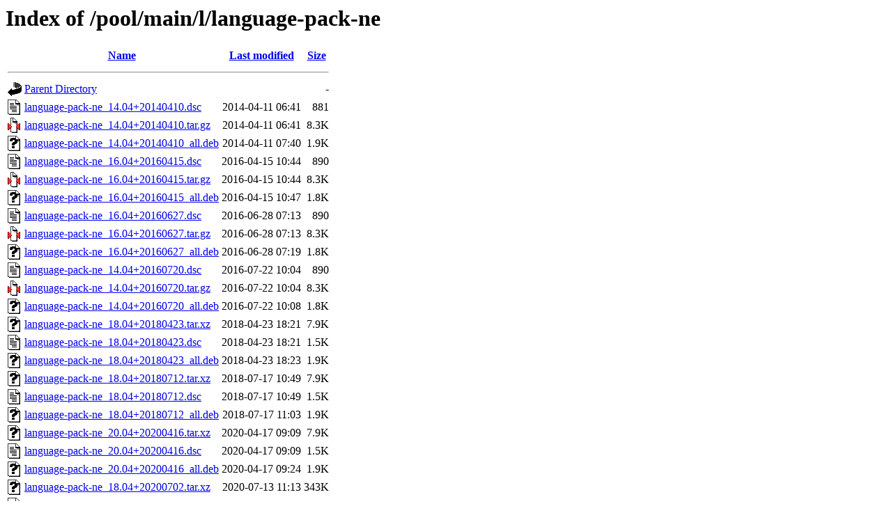

--- FILE ---
content_type: text/html;charset=UTF-8
request_url: http://ports.ubuntu.com/pool/main/l/language-pack-ne/?C=M;O=A
body_size: 1332
content:
<!DOCTYPE HTML PUBLIC "-//W3C//DTD HTML 3.2 Final//EN">
<html>
 <head>
  <title>Index of /pool/main/l/language-pack-ne</title>
 </head>
 <body>
<h1>Index of /pool/main/l/language-pack-ne</h1>
  <table>
   <tr><th valign="top"><img src="/icons/blank.gif" alt="[ICO]"></th><th><a href="?C=N;O=A">Name</a></th><th><a href="?C=M;O=D">Last modified</a></th><th><a href="?C=S;O=A">Size</a></th></tr>
   <tr><th colspan="4"><hr></th></tr>
<tr><td valign="top"><img src="/icons/back.gif" alt="[PARENTDIR]"></td><td><a href="/pool/main/l/">Parent Directory</a></td><td>&nbsp;</td><td align="right">  - </td></tr>
<tr><td valign="top"><img src="/icons/text.gif" alt="[TXT]"></td><td><a href="language-pack-ne_14.04+20140410.dsc">language-pack-ne_14.04+20140410.dsc</a></td><td align="right">2014-04-11 06:41  </td><td align="right">881 </td></tr>
<tr><td valign="top"><img src="/icons/compressed.gif" alt="[   ]"></td><td><a href="language-pack-ne_14.04+20140410.tar.gz">language-pack-ne_14.04+20140410.tar.gz</a></td><td align="right">2014-04-11 06:41  </td><td align="right">8.3K</td></tr>
<tr><td valign="top"><img src="/icons/unknown.gif" alt="[   ]"></td><td><a href="language-pack-ne_14.04+20140410_all.deb">language-pack-ne_14.04+20140410_all.deb</a></td><td align="right">2014-04-11 07:40  </td><td align="right">1.9K</td></tr>
<tr><td valign="top"><img src="/icons/text.gif" alt="[TXT]"></td><td><a href="language-pack-ne_16.04+20160415.dsc">language-pack-ne_16.04+20160415.dsc</a></td><td align="right">2016-04-15 10:44  </td><td align="right">890 </td></tr>
<tr><td valign="top"><img src="/icons/compressed.gif" alt="[   ]"></td><td><a href="language-pack-ne_16.04+20160415.tar.gz">language-pack-ne_16.04+20160415.tar.gz</a></td><td align="right">2016-04-15 10:44  </td><td align="right">8.3K</td></tr>
<tr><td valign="top"><img src="/icons/unknown.gif" alt="[   ]"></td><td><a href="language-pack-ne_16.04+20160415_all.deb">language-pack-ne_16.04+20160415_all.deb</a></td><td align="right">2016-04-15 10:47  </td><td align="right">1.8K</td></tr>
<tr><td valign="top"><img src="/icons/text.gif" alt="[TXT]"></td><td><a href="language-pack-ne_16.04+20160627.dsc">language-pack-ne_16.04+20160627.dsc</a></td><td align="right">2016-06-28 07:13  </td><td align="right">890 </td></tr>
<tr><td valign="top"><img src="/icons/compressed.gif" alt="[   ]"></td><td><a href="language-pack-ne_16.04+20160627.tar.gz">language-pack-ne_16.04+20160627.tar.gz</a></td><td align="right">2016-06-28 07:13  </td><td align="right">8.3K</td></tr>
<tr><td valign="top"><img src="/icons/unknown.gif" alt="[   ]"></td><td><a href="language-pack-ne_16.04+20160627_all.deb">language-pack-ne_16.04+20160627_all.deb</a></td><td align="right">2016-06-28 07:19  </td><td align="right">1.8K</td></tr>
<tr><td valign="top"><img src="/icons/text.gif" alt="[TXT]"></td><td><a href="language-pack-ne_14.04+20160720.dsc">language-pack-ne_14.04+20160720.dsc</a></td><td align="right">2016-07-22 10:04  </td><td align="right">890 </td></tr>
<tr><td valign="top"><img src="/icons/compressed.gif" alt="[   ]"></td><td><a href="language-pack-ne_14.04+20160720.tar.gz">language-pack-ne_14.04+20160720.tar.gz</a></td><td align="right">2016-07-22 10:04  </td><td align="right">8.3K</td></tr>
<tr><td valign="top"><img src="/icons/unknown.gif" alt="[   ]"></td><td><a href="language-pack-ne_14.04+20160720_all.deb">language-pack-ne_14.04+20160720_all.deb</a></td><td align="right">2016-07-22 10:08  </td><td align="right">1.8K</td></tr>
<tr><td valign="top"><img src="/icons/unknown.gif" alt="[   ]"></td><td><a href="language-pack-ne_18.04+20180423.tar.xz">language-pack-ne_18.04+20180423.tar.xz</a></td><td align="right">2018-04-23 18:21  </td><td align="right">7.9K</td></tr>
<tr><td valign="top"><img src="/icons/text.gif" alt="[TXT]"></td><td><a href="language-pack-ne_18.04+20180423.dsc">language-pack-ne_18.04+20180423.dsc</a></td><td align="right">2018-04-23 18:21  </td><td align="right">1.5K</td></tr>
<tr><td valign="top"><img src="/icons/unknown.gif" alt="[   ]"></td><td><a href="language-pack-ne_18.04+20180423_all.deb">language-pack-ne_18.04+20180423_all.deb</a></td><td align="right">2018-04-23 18:23  </td><td align="right">1.9K</td></tr>
<tr><td valign="top"><img src="/icons/unknown.gif" alt="[   ]"></td><td><a href="language-pack-ne_18.04+20180712.tar.xz">language-pack-ne_18.04+20180712.tar.xz</a></td><td align="right">2018-07-17 10:49  </td><td align="right">7.9K</td></tr>
<tr><td valign="top"><img src="/icons/text.gif" alt="[TXT]"></td><td><a href="language-pack-ne_18.04+20180712.dsc">language-pack-ne_18.04+20180712.dsc</a></td><td align="right">2018-07-17 10:49  </td><td align="right">1.5K</td></tr>
<tr><td valign="top"><img src="/icons/unknown.gif" alt="[   ]"></td><td><a href="language-pack-ne_18.04+20180712_all.deb">language-pack-ne_18.04+20180712_all.deb</a></td><td align="right">2018-07-17 11:03  </td><td align="right">1.9K</td></tr>
<tr><td valign="top"><img src="/icons/unknown.gif" alt="[   ]"></td><td><a href="language-pack-ne_20.04+20200416.tar.xz">language-pack-ne_20.04+20200416.tar.xz</a></td><td align="right">2020-04-17 09:09  </td><td align="right">7.9K</td></tr>
<tr><td valign="top"><img src="/icons/text.gif" alt="[TXT]"></td><td><a href="language-pack-ne_20.04+20200416.dsc">language-pack-ne_20.04+20200416.dsc</a></td><td align="right">2020-04-17 09:09  </td><td align="right">1.5K</td></tr>
<tr><td valign="top"><img src="/icons/unknown.gif" alt="[   ]"></td><td><a href="language-pack-ne_20.04+20200416_all.deb">language-pack-ne_20.04+20200416_all.deb</a></td><td align="right">2020-04-17 09:24  </td><td align="right">1.9K</td></tr>
<tr><td valign="top"><img src="/icons/unknown.gif" alt="[   ]"></td><td><a href="language-pack-ne_18.04+20200702.tar.xz">language-pack-ne_18.04+20200702.tar.xz</a></td><td align="right">2020-07-13 11:13  </td><td align="right">343K</td></tr>
<tr><td valign="top"><img src="/icons/text.gif" alt="[TXT]"></td><td><a href="language-pack-ne_18.04+20200702.dsc">language-pack-ne_18.04+20200702.dsc</a></td><td align="right">2020-07-13 11:13  </td><td align="right">1.5K</td></tr>
<tr><td valign="top"><img src="/icons/unknown.gif" alt="[   ]"></td><td><a href="language-pack-ne_18.04+20200702_all.deb">language-pack-ne_18.04+20200702_all.deb</a></td><td align="right">2020-07-13 11:14  </td><td align="right"> 62K</td></tr>
<tr><td valign="top"><img src="/icons/unknown.gif" alt="[   ]"></td><td><a href="language-pack-ne_22.04+20220415.tar.xz">language-pack-ne_22.04+20220415.tar.xz</a></td><td align="right">2022-04-15 15:10  </td><td align="right">7.9K</td></tr>
<tr><td valign="top"><img src="/icons/text.gif" alt="[TXT]"></td><td><a href="language-pack-ne_22.04+20220415.dsc">language-pack-ne_22.04+20220415.dsc</a></td><td align="right">2022-04-15 15:10  </td><td align="right">1.5K</td></tr>
<tr><td valign="top"><img src="/icons/unknown.gif" alt="[   ]"></td><td><a href="language-pack-ne_22.04+20220415_all.deb">language-pack-ne_22.04+20220415_all.deb</a></td><td align="right">2022-04-15 15:10  </td><td align="right">1.9K</td></tr>
<tr><td valign="top"><img src="/icons/unknown.gif" alt="[   ]"></td><td><a href="language-pack-ne_20.04+20220818.tar.xz">language-pack-ne_20.04+20220818.tar.xz</a></td><td align="right">2022-08-19 09:10  </td><td align="right">7.9K</td></tr>
<tr><td valign="top"><img src="/icons/text.gif" alt="[TXT]"></td><td><a href="language-pack-ne_20.04+20220818.dsc">language-pack-ne_20.04+20220818.dsc</a></td><td align="right">2022-08-19 09:10  </td><td align="right">1.5K</td></tr>
<tr><td valign="top"><img src="/icons/unknown.gif" alt="[   ]"></td><td><a href="language-pack-ne_20.04+20220818_all.deb">language-pack-ne_20.04+20220818_all.deb</a></td><td align="right">2022-08-19 09:14  </td><td align="right">1.9K</td></tr>
<tr><td valign="top"><img src="/icons/unknown.gif" alt="[   ]"></td><td><a href="language-pack-ne_24.04+20240419.tar.xz">language-pack-ne_24.04+20240419.tar.xz</a></td><td align="right">2024-04-19 14:59  </td><td align="right">7.9K</td></tr>
<tr><td valign="top"><img src="/icons/text.gif" alt="[TXT]"></td><td><a href="language-pack-ne_24.04+20240419.dsc">language-pack-ne_24.04+20240419.dsc</a></td><td align="right">2024-04-19 14:59  </td><td align="right">1.5K</td></tr>
<tr><td valign="top"><img src="/icons/unknown.gif" alt="[   ]"></td><td><a href="language-pack-ne_24.04+20240419_all.deb">language-pack-ne_24.04+20240419_all.deb</a></td><td align="right">2024-04-19 14:59  </td><td align="right">1.9K</td></tr>
<tr><td valign="top"><img src="/icons/unknown.gif" alt="[   ]"></td><td><a href="language-pack-ne_22.04+20240902.tar.xz">language-pack-ne_22.04+20240902.tar.xz</a></td><td align="right">2024-09-03 13:47  </td><td align="right">7.9K</td></tr>
<tr><td valign="top"><img src="/icons/text.gif" alt="[TXT]"></td><td><a href="language-pack-ne_22.04+20240902.dsc">language-pack-ne_22.04+20240902.dsc</a></td><td align="right">2024-09-03 13:47  </td><td align="right">1.5K</td></tr>
<tr><td valign="top"><img src="/icons/unknown.gif" alt="[   ]"></td><td><a href="language-pack-ne_22.04+20240902_all.deb">language-pack-ne_22.04+20240902_all.deb</a></td><td align="right">2024-09-03 15:00  </td><td align="right">1.9K</td></tr>
<tr><td valign="top"><img src="/icons/unknown.gif" alt="[   ]"></td><td><a href="language-pack-ne_25.04+20250410.tar.xz">language-pack-ne_25.04+20250410.tar.xz</a></td><td align="right">2025-04-11 10:36  </td><td align="right">7.9K</td></tr>
<tr><td valign="top"><img src="/icons/text.gif" alt="[TXT]"></td><td><a href="language-pack-ne_25.04+20250410.dsc">language-pack-ne_25.04+20250410.dsc</a></td><td align="right">2025-04-11 10:36  </td><td align="right">1.5K</td></tr>
<tr><td valign="top"><img src="/icons/unknown.gif" alt="[   ]"></td><td><a href="language-pack-ne_25.04+20250410_all.deb">language-pack-ne_25.04+20250410_all.deb</a></td><td align="right">2025-04-11 10:37  </td><td align="right">1.9K</td></tr>
<tr><td valign="top"><img src="/icons/unknown.gif" alt="[   ]"></td><td><a href="language-pack-ne_22.04+20250519.tar.xz">language-pack-ne_22.04+20250519.tar.xz</a></td><td align="right">2025-05-21 10:24  </td><td align="right">184K</td></tr>
<tr><td valign="top"><img src="/icons/text.gif" alt="[TXT]"></td><td><a href="language-pack-ne_22.04+20250519.dsc">language-pack-ne_22.04+20250519.dsc</a></td><td align="right">2025-05-21 10:24  </td><td align="right">1.5K</td></tr>
<tr><td valign="top"><img src="/icons/unknown.gif" alt="[   ]"></td><td><a href="language-pack-ne_22.04+20250519_all.deb">language-pack-ne_22.04+20250519_all.deb</a></td><td align="right">2025-05-21 10:25  </td><td align="right"> 38K</td></tr>
<tr><td valign="top"><img src="/icons/unknown.gif" alt="[   ]"></td><td><a href="language-pack-ne_24.04+20250724.tar.xz">language-pack-ne_24.04+20250724.tar.xz</a></td><td align="right">2025-07-28 18:09  </td><td align="right">7.9K</td></tr>
<tr><td valign="top"><img src="/icons/text.gif" alt="[TXT]"></td><td><a href="language-pack-ne_24.04+20250724.dsc">language-pack-ne_24.04+20250724.dsc</a></td><td align="right">2025-07-28 18:09  </td><td align="right">1.5K</td></tr>
<tr><td valign="top"><img src="/icons/unknown.gif" alt="[   ]"></td><td><a href="language-pack-ne_24.04+20250724_all.deb">language-pack-ne_24.04+20250724_all.deb</a></td><td align="right">2025-07-28 18:14  </td><td align="right">1.9K</td></tr>
<tr><td valign="top"><img src="/icons/unknown.gif" alt="[   ]"></td><td><a href="language-pack-ne_25.10+20251003.tar.xz">language-pack-ne_25.10+20251003.tar.xz</a></td><td align="right">2025-10-04 07:06  </td><td align="right">7.9K</td></tr>
<tr><td valign="top"><img src="/icons/text.gif" alt="[TXT]"></td><td><a href="language-pack-ne_25.10+20251003.dsc">language-pack-ne_25.10+20251003.dsc</a></td><td align="right">2025-10-04 07:06  </td><td align="right">1.5K</td></tr>
<tr><td valign="top"><img src="/icons/unknown.gif" alt="[   ]"></td><td><a href="language-pack-ne_25.10+20251003_all.deb">language-pack-ne_25.10+20251003_all.deb</a></td><td align="right">2025-10-04 07:06  </td><td align="right">1.9K</td></tr>
<tr><td valign="top"><img src="/icons/unknown.gif" alt="[   ]"></td><td><a href="language-pack-ne_26.04+20260109.tar.xz">language-pack-ne_26.04+20260109.tar.xz</a></td><td align="right">2026-01-10 12:53  </td><td align="right"> 64K</td></tr>
<tr><td valign="top"><img src="/icons/text.gif" alt="[TXT]"></td><td><a href="language-pack-ne_26.04+20260109.dsc">language-pack-ne_26.04+20260109.dsc</a></td><td align="right">2026-01-10 12:53  </td><td align="right">1.5K</td></tr>
<tr><td valign="top"><img src="/icons/unknown.gif" alt="[   ]"></td><td><a href="language-pack-ne_26.04+20260109_all.deb">language-pack-ne_26.04+20260109_all.deb</a></td><td align="right">2026-01-10 12:54  </td><td align="right"> 33K</td></tr>
   <tr><th colspan="4"><hr></th></tr>
</table>
<address>Apache/2.4.58 (Ubuntu) Server at ports.ubuntu.com Port 80</address>
</body></html>
